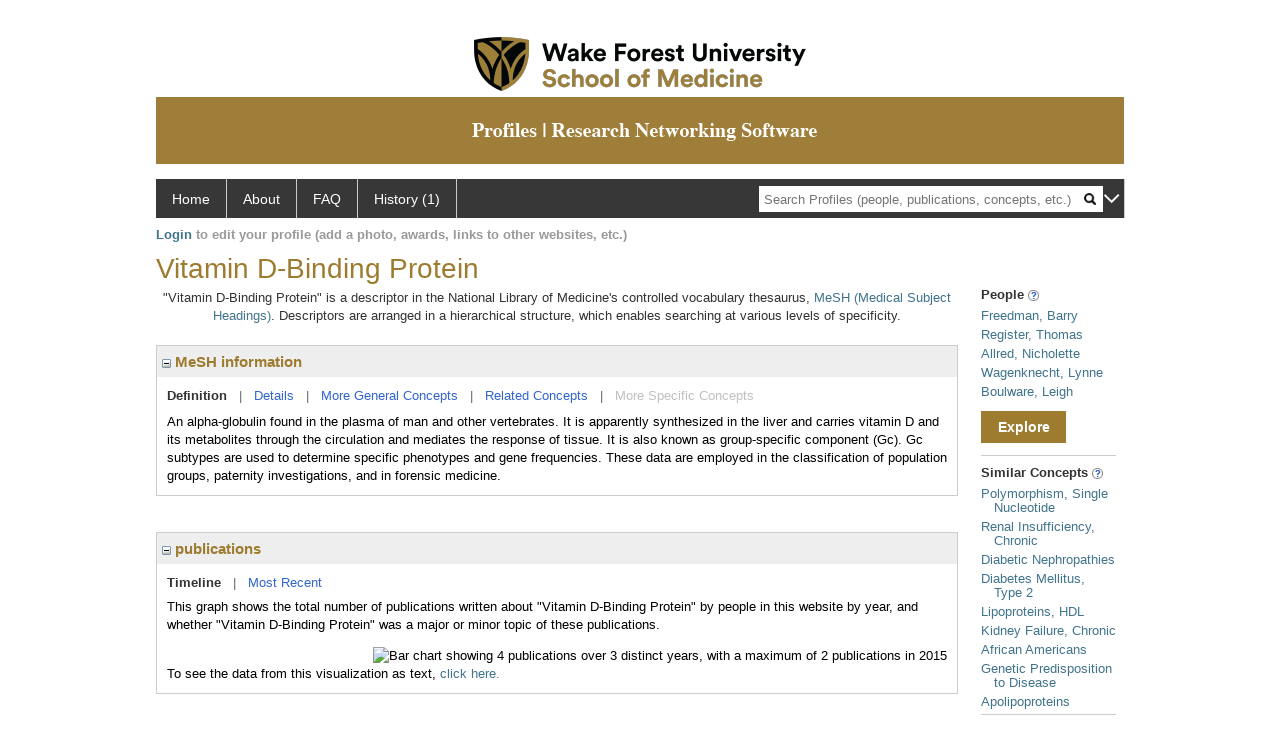

--- FILE ---
content_type: text/html; charset=utf-8
request_url: https://profiles.wakehealth.edu/display/83120
body_size: 11343
content:

<!DOCTYPE html PUBLIC "-//W3C//DTD XHTML 1.0 Strict//EN" "https://www.w3.org/TR/xhtml1/DTD/xhtml1-strict.dtd">
<html>
<head id="ctl00_Head1"><title>
	Vitamin D-Binding Protein | Profiles RNS
</title><meta charset="utf-8" /><meta http-equiv="X-UA-Compatible" content="IE-edge" /><meta name="viewport" content="width=device-width, initial-scale=1" />
    <!-- Global site tag (gtag.js) - Google Analytics -->
<!-- <script async src="https://www.googletagmanager.com/gtag/js?id=UA-37904699-4"></script> -->
<script>
  window.dataLayer = window.dataLayer || [];
  function gtag(){dataLayer.push(arguments);}
  gtag('js', new Date());
  gtag('config', 'UA-37904699-4');
</script>
    <script type="text/javascript" src="https://ajax.aspnetcdn.com/ajax/jQuery/jquery-3.3.1.min.js"></script>
    <!-- Latest compiled and minified CSS -->
    <link rel="stylesheet" href="https://maxcdn.bootstrapcdn.com/bootstrap/3.3.7/css/bootstrap.min.css" integrity="sha384-BVYiiSIFeK1dGmJRAkycuHAHRg32OmUcww7on3RYdg4Va+PmSTsz/K68vbdEjh4u" crossorigin="anonymous" />
    <!-- Optional theme -->
    <link rel="stylesheet" href="https://maxcdn.bootstrapcdn.com/bootstrap/3.3.7/css/bootstrap-theme.min.css" integrity="sha384-rHyoN1iRsVXV4nD0JutlnGaslCJuC7uwjduW9SVrLvRYooPp2bWYgmgJQIXwl/Sp" crossorigin="anonymous" /><link rel="stylesheet" href="https://netdna.bootstrapcdn.com/font-awesome/4.2.0/css/font-awesome.min.css" />
    <!-- Latest compiled and minified JavaScript -->
    <script type="text/javascript" src="https://maxcdn.bootstrapcdn.com/bootstrap/3.3.7/js/bootstrap.min.js" integrity="sha384-Tc5IQib027qvyjSMfHjOMaLkfuWVxZxUPnCJA7l2mCWNIpG9mGCD8wGNIcPD7Txa" crossorigin="anonymous"></script>      

    
    <link href="https://profiles.wakehealth.edu/framework/css/profiles.css" rel="stylesheet" type="text/css" media="all" /><link href="https://profiles.wakehealth.edu/framework/css/prns-theme.css" rel="stylesheet" type="text/css" media="all" /><link href="https://profiles.wakehealth.edu/framework/css/prns-theme-menus-top.css" rel="stylesheet" type="text/css" media="all" /><meta name="apple-mobile-web-app-title" content="Profiles RNS" /><meta name="application-name" content="Profiles RNS" /><meta name="msapplication-TileColor" content="#a41c2f" /><meta name="theme-color" content="#a41c2f" /><link href="https://profiles.wakehealth.edu/Profile/CSS/display.css" rel="stylesheet" type="text/css" media="all" /><script type="text/javascript" src="https://profiles.wakehealth.edu/Framework/JavaScript/profiles.js"></script><link rel="alternate" type="application/rdf+xml" href="https://profiles.wakehealth.edu/profile/83120/83120.rdf" /></head>
<body id="ctl00_bodyMaster">
    <!-- Google Tag Manager (noscript) -->
    <noscript>
        <!-- <iframe src="https://www.googletagmanager.com/ns.html?id=GTM-PXSD37"
            height="0" width="0" style="display: none; visibility: hidden"></iframe> -->
    </noscript>
    <!-- End Google Tag Manager (noscript) -->
    <form name="aspnetForm" method="post" action="../Profile/Display.aspx?subject=83120&amp;predicate=&amp;object=&amp;tab=&amp;file=&amp;viewas=HTML&amp;ContentType=text%2fhtml&amp;StatusCode=200&amp;SessionID=92C94650-2E79-4C2A-B481-26D09E7D064F" id="aspnetForm" enctype="multipart/form-data">
<div>
<input type="hidden" name="ctl00_toolkitScriptMaster_HiddenField" id="ctl00_toolkitScriptMaster_HiddenField" value="" />
<input type="hidden" name="__EVENTTARGET" id="__EVENTTARGET" value="" />
<input type="hidden" name="__EVENTARGUMENT" id="__EVENTARGUMENT" value="" />
<input type="hidden" name="__VIEWSTATE" id="__VIEWSTATE" value="/wEPDwUENTM4MWRk8VLo9ZhF4OUfwF0Fxg4GWAib3ZMYolxu4Jz3kM1po6M=" />
</div>

<script type="text/javascript">
//<![CDATA[
var theForm = document.forms['aspnetForm'];
if (!theForm) {
    theForm = document.aspnetForm;
}
function __doPostBack(eventTarget, eventArgument) {
    if (!theForm.onsubmit || (theForm.onsubmit() != false)) {
        theForm.__EVENTTARGET.value = eventTarget;
        theForm.__EVENTARGUMENT.value = eventArgument;
        theForm.submit();
    }
}
//]]>
</script>


<script src="/WebResource.axd?d=Z1f_TgZVqDVwZnMpRGY4iRaSWP-g8To1rM7llDKQzDcVrnVuBgJpgcjcjI_krgsHUAkKxhJUqfG66Pa41OMFNx1HHiyYOAfJTrjKi-FblTw1&amp;t=638942066805310136" type="text/javascript"></script>


<script src="/ScriptResource.axd?d=XRAzvexwp-z2Sob-0fRHcfwa0Ux18KyO-o1qUgoioMhT_tKZ6Znh5VjI4s6J_iyt3CsPSI_NlgM7Io82cFFmyB3rWHCecV4MAE3bR0kPmqSTCJUyQnTQrUz-4lh3_u3XRaE-J3VoCz_ulRKw2cPesQ2&amp;t=705c9838" type="text/javascript"></script>
<script type="text/javascript">
//<![CDATA[
if (typeof(Sys) === 'undefined') throw new Error('ASP.NET Ajax client-side framework failed to load.');
//]]>
</script>

<script src="/ScriptResource.axd?d=tsdwmLM_nILdgLTb6kAYLpPOP3D0G-Hq9r2GcDiyhZUDV4oLGyjuFG3GTOeHsAYkV3MSD1rXqDaFdVk-Oda230bzDWuKHJXxYmxNuly4i5HhTzoHVSu733oJM2cAtDHhpveUQCvjOqOBo5uUF_4_oA2&amp;t=705c9838" type="text/javascript"></script>
<div>

	<input type="hidden" name="__VIEWSTATEGENERATOR" id="__VIEWSTATEGENERATOR" value="BDFA38F5" />
</div>
        <script type="text/javascript">
//<![CDATA[
Sys.WebForms.PageRequestManager._initialize('ctl00$toolkitScriptMaster', 'aspnetForm', [], [], [], 3600, 'ctl00');
//]]>
</script>


        <!-- <script type="text/javascript">
            (function (i, s, o, g, r, a, m) {
                i['GoogleAnalyticsObject'] = r; i[r] = i[r] || function () {
                    (i[r].q = i[r].q || []).push(arguments)
                }, i[r].l = 1 * new Date(); a = s.createElement(o), m = s.getElementsByTagName(o)[0]; a.async = 1; a.src = g; m.parentNode.insertBefore(a, m)
            })(window, document, 'script', '//www.google-analytics.com/analytics.js', 'ga');
            ga('create', 'UA-5308116-1', '.catalyst.harvard.edu');
            ga('create', 'UA-59825751-1', '.catalyst.harvard.edu', { 'name': 'b' });
            ga('send', 'pageview');
            ga('b.send', 'pageview');
        </script> -->
        <div id='page-container'>
    <div class="institutionHeader">
     
        <img src="https://profiles.wakehealth.edu/Framework/Images/firstbanner.png" alt="First Header Logo" />
        <img src="https://profiles.wakehealth.edu/Framework/Images/secondbanner.png" alt="Second Header Logo" />
</div>
            <div class="profiles">
                
                
                    
                            
<div id="prns-nav">
    <!-- MAIN NAVIGATION MENU -->
    <nav>
        <ul class="prns-main">
            <li class="main-nav">
                <a href="/search">Home</a>
            </li>
            <li class="main-nav">
                <a href="/about/default.aspx?tab=overview">About</a>
            </li>
            <li class="main-nav">
                <a href="/about/default.aspx?tab=faq">FAQ</a>
            </li>
            
            <li class='main-nav'><a href='https://profiles.wakehealth.edu/history'>History (1)</a><ul class='drop'><li><a  style='border-left:1px solid #383737;border-right:1px solid #383737;' href='https://profiles.wakehealth.edu/profile/83120'>Vitamin D-Binding Protein</a></li><li style='height:39px !important;'><a style='border-top:1px solid #ffffff;border-bottom:1px solid #383737;border-left:1px solid #383737;border-right:1px solid #383737;' href='https://profiles.wakehealth.edu/history'>See All Pages</a></li></ul></li>
            <li class="search main-nav" style="width: 492px;">
                <input name="search" id="menu-search" placeholder="Search Profiles (people, publications, concepts, etc.)" type="text" style="padding-left: 5px;" />
                <img style="cursor: pointer" alt="search" id="img-mag-glass" src="/framework/images/blackMagnifyGlass.png" />
            </li>
            <li id="search-drop" class="last main-nav" style="float: right !important; width: 25px;">
                <a href="#" style="padding: 0px; padding-top: 9px; margin: 0px;">
                    <img src="/framework/images/arrowDown.png" /></a>
                <ul class="drop" style="top: 39px; left: 835px;">
                    <li class='first'><a class='search-drop' href='https://profiles.wakehealth.edu/search'>Find People</a></li><li class='last'><a class='search-drop' style='border-bottom:1px solid #383737;' href='https://profiles.wakehealth.edu/search/all'>Find Everything</a></li>
                </ul>
            </li>
        </ul>
        <!-- USER LOGIN MSG / USER FUNCTION MENU -->
        <div id="prns-usrnav" class="pub" class-help="class should be [pub|user]">
            <div class="loginbar">
                <a href='https://profiles.wakehealth.edu/login/default.aspx?method=login&redirectto=https://profiles.wakehealth.edu/display/83120'>Login</a> to edit your profile (add a photo, awards, links to other websites, etc.)
            </div>
            <!-- SUB NAVIGATION MENU (logged on) -->
            <ul class="usermenu">
                
                <li style="margin-top: 0px !important;">
                    <div class="divider"></div>
                </li>
                <li><a href='https://profiles.wakehealth.edu/login/default.aspx?pin=send&method=login&edit=true'>Edit My Profile</a></li>
                <li>
                    <div class="divider"></div>
                </li>
                               
                <li id="ListDivider">
                    <div class="divider"></div>
                </li>
                <li id="navMyLists">
                   <a href="#">My Person List (<span id="list-count">0</span>)</a>
                    
                </li>
                 <li>
                    <div class="divider"></div>
                </li>
              
                
                
                
            </ul>
        </div>
    </nav>
</div>

<script type='text/javascript'>$('#useourdata').css('border-bottom','');</script><script type='text/javascript'> var NAME = document.getElementById('prns-usrnav'); NAME.className = 'pub'; $('#navMyLists').remove(); $('#ListDivider').remove();</script>
<script type="text/javascript">

    $(function () {
        setNavigation();
    });

    function setNavigation() {
        var path = $(location).attr('href');
        path = path.replace(/\/$/, "");
        path = decodeURIComponent(path);

        $(".prns-main li").each(function () {

            var href = $(this).find("a").attr('href');
            var urlParams = window.location.search;

            if ((path + urlParams).indexOf(href) >= 0) {
                $(this).addClass('landed');
            }
        });


        return true;
    }
    $(document).ready(function () {
        $("#menu-search").on("keypress", function (e) {
            if (e.which == 13) {
                minisearch();
                return false;
            }
            return true;
        });

        $("#img-mag-glass").on("click", function () {
            minisearch();
            return true;
        });
    });
    function minisearch() {
        var keyword = $("#menu-search").val();
        var classuri = 'http://xmlns.com/foaf/0.1/Person';
        document.location.href = '/search/default.aspx?searchtype=people&searchfor=' + keyword + '&classuri=' + classuri;
        return true;
    }

</script>



                        
                
                
                <div class="profilesPage">
                    <button type="button" style="color: #000000;" onclick="javascript:topFunction();" id="rtnBtn" title="Go to top">Return to Top</button>
                    <div id="profilesMainRow" class="MainRow">
                        
                        <div id="ctl00_divProfilesContentMain" class="profilesContentMain profilesMaxWidth">
                            <div id="ctl00_divTopMainRow" style="width: 100%">
                                 <div class="pageTitle"><h2 style='margin-bottom:0px;'>Vitamin D-Binding Protein</h2></div>
                            </div>
                            
                            <div class="backLink">
                                
                            </div>
                            <div class="pageDescription">
                                
                            </div>
                            <div class="prns-screen-search" id="prns-content">
                                <div class="content-main">
                                    
                                </div>
                            </div>
                            <div class="panelMain">
                                
                                    
                                            

<p style='margin-bottom: 20px;'>
	"Vitamin D-Binding Protein" is a descriptor in the National Library of Medicine's controlled vocabulary thesaurus, 
	<a href="http://www.nlm.nih.gov/mesh/" target="_blank">MeSH (Medical Subject Headings)</a>. Descriptors are arranged in a hierarchical structure, 
	which enables searching at various levels of specificity.
</p>

<div class="PropertyGroupItem">
	<div class="PropertyItemHeader">
		<a href="javascript:toggleBlock('propertyitem','meshInfo')"> 
			<img src="https://profiles.wakehealth.edu/Profile/Modules/PropertyList/images/minusSign.gif" id="ctl00_ContentMain_rptMain_ctl00_ctl00_plusImage" style="border: none; text-decoration: none !important" border="0" alt="expand / collapse" /></a>
			MeSH information
	</div>
	<div class="PropertyGroupData">
		<div id="meshInfo">

			<div class="anchor-tab">
				<a href="javascript:void(0)" id="ctl00_ContentMain_rptMain_ctl00_ctl00_definitionLink" class="selected" rel="#meshDefinition">Definition</a>
				&nbsp; | &nbsp; 
				<a href="javascript:void(0)" id="ctl00_ContentMain_rptMain_ctl00_ctl00_detailsLink" rel="#meshDetails">Details</a> 
				&nbsp; | &nbsp; 
				<a href="javascript:void(0)" id="ctl00_ContentMain_rptMain_ctl00_ctl00_generalConceptLink" rel="#meshGeneralConcepts">More General Concepts</a> 
				&nbsp; | &nbsp; 
				<a href="javascript:void(0)" id="ctl00_ContentMain_rptMain_ctl00_ctl00_relatedConceptLink" rel="#meshRelatedConcepts">Related Concepts</a> 	
				&nbsp; | &nbsp; 
				<a href="javascript:void(0)" id="ctl00_ContentMain_rptMain_ctl00_ctl00_specificConceptLink" rel="#meshSpecificConcepts" class="disabled">More Specific Concepts</a> 	
			</div>

			<div id="meshDefinition" class='toggle-vis'>
				An alpha-globulin found in the plasma of man and other vertebrates. It is apparently synthesized in the liver and carries vitamin D and its metabolites through the circulation and mediates the response of tissue. It is also known as group-specific component (Gc). Gc subtypes are used to determine specific phenotypes and gene frequencies. These data are employed in the classification of population groups, paternity investigations, and in forensic medicine.
    
			</div>

			<div id="meshDetails" class='toggle-vis' style='display: none;'>
				<table>
				<tbody>
					<tr>
						<td class='label'>Descriptor ID</td>
						<td>				
							D014809
						</td>			
					</tr>
					<tr>
						<td class='label'>MeSH Number(s)</td>
						<td>
							<div>D12.776.157.920</div>
						</td>
					</tr>
					<tr>
						<td class='label'>Concept/Terms</td>
						<td>
							<div><a href='javascript:void(0);'>Vitamin D-Binding Protein</a><ul style='display: none;'><li><span>Vitamin D-Binding Protein</span></li><li><span>Vitamin D Binding Protein</span></li><li><span>25-Hydroxycholecalciferol-Binding Protein</span></li><li><span>25 Hydroxycholecalciferol Binding Protein</span></li><li><span>25-Hydroxyvitamin D-Binding Protein</span></li><li><span>25 Hydroxyvitamin D Binding Protein</span></li><li><span>Vitamin D-Binding Globulin</span></li><li><span>Globulin, Vitamin D-Binding</span></li><li><span>Vitamin D Binding Globulin</span></li><li><span>Gc Globulin</span></li><li><span>Globulin, Gc</span></li><li><span>Group-Specific Component Globulin</span></li><li><span>Component Globulin, Group-Specific</span></li><li><span>Globulin, Group-Specific Component</span></li><li><span>Group Specific Component Globulin</span></li><li><span>Transcalciferin</span></li><li><span>25-HCC-Binding Protein</span></li><li><span>25 HCC Binding Protein</span></li><li><span>Calciferol-Binding Protein</span></li><li><span>Calciferol Binding Protein</span></li></ul></div>
						</td>
					</tr>
				</tbody>	
				</table>
			</div>

			<div id="meshGeneralConcepts" class='toggle-vis' style='display: none;'>
				<p>Below are MeSH descriptors whose meaning is more general than "Vitamin D-Binding Protein".</p>
				<div>
					<ul>
						<li><span>Chemicals and Drugs [D]</span></li><li style='margin-left:16px;'><span><a href='https://profiles.wakehealth.edu/profile/79679'>Amino Acids, Peptides, and Proteins</a> [D12]</span></li><li style='margin-left:24px;'><span><a href='https://profiles.wakehealth.edu/profile/92578'>Proteins</a> [D12.776]</span></li><li style='margin-left:32px;'><span><a href='https://profiles.wakehealth.edu/profile/86086'>Carrier Proteins</a> [D12.776.157]</span></li><li style='margin-left:40px;'><span><a href='https://profiles.wakehealth.edu/profile/83120'><b>Vitamin D-Binding Protein</b></a> [D12.776.157.920]</span></li>
					</ul>
				</div>
			</div>

			<div id="meshRelatedConcepts" class='toggle-vis' style='display: none;'>
				<p>Below are MeSH descriptors whose meaning is related to "Vitamin D-Binding Protein".</p>
				<div>
					<ul>
						<li style='margin-left:0px;'><span><a href='https://profiles.wakehealth.edu/profile/86086'>Carrier Proteins</a></span></li><li style='margin-left:16px;'><span><a href='https://profiles.wakehealth.edu/profile/101795'>Acyl Carrier Protein</a></span></li><li style='margin-left:16px;'><span><a href='https://profiles.wakehealth.edu/profile/81289'>Adaptor Proteins, Signal Transducing</a></span></li><li style='margin-left:16px;'><span><a href='https://profiles.wakehealth.edu/profile/82973'>Androgen-Binding Protein</a></span></li><li style='margin-left:16px;'><span><a href='https://profiles.wakehealth.edu/profile/84007'>Calcium-Binding Proteins</a></span></li><li style='margin-left:16px;'><span><a href='https://profiles.wakehealth.edu/profile/97105'>Calmodulin-Binding Proteins</a></span></li><li style='margin-left:16px;'><span><a href='https://profiles.wakehealth.edu/profile/98865'>Ceruloplasmin</a></span></li><li style='margin-left:16px;'><span><a href='https://profiles.wakehealth.edu/profile/105093'>Cholesterol Ester Transfer Proteins</a></span></li><li style='margin-left:16px;'><span><a href='https://profiles.wakehealth.edu/profile/93143'>F-Box Proteins</a></span></li><li style='margin-left:16px;'><span><a href='https://profiles.wakehealth.edu/profile/97180'>Fatty Acid-Binding Proteins</a></span></li><li style='margin-left:16px;'><span><a href='https://profiles.wakehealth.edu/profile/94163'>Follistatin</a></span></li><li style='margin-left:16px;'><span><a href='https://profiles.wakehealth.edu/profile/81342'>Follistatin-Related Proteins</a></span></li><li style='margin-left:16px;'><span><a href='https://profiles.wakehealth.edu/profile/99245'>GTP-Binding Proteins</a></span></li><li style='margin-left:16px;'><span><a href='https://profiles.wakehealth.edu/profile/99965'>Insulin-Like Growth Factor Binding Proteins</a></span></li><li style='margin-left:16px;'><span><a href='https://profiles.wakehealth.edu/profile/89373'>Iron-Binding Proteins</a></span></li><li style='margin-left:16px;'><span><a href='https://profiles.wakehealth.edu/profile/84662'>Latent TGF-beta Binding Proteins</a></span></li><li style='margin-left:16px;'><span><a href='https://profiles.wakehealth.edu/profile/97232'>Lipocalins</a></span></li><li style='margin-left:16px;'><span><a href='https://profiles.wakehealth.edu/profile/85456'>Lymphocyte Antigen 96</a></span></li><li style='margin-left:16px;'><span><a href='https://profiles.wakehealth.edu/profile/81096'>Membrane Transport Proteins</a></span></li><li style='margin-left:16px;'><span><a href='https://profiles.wakehealth.edu/profile/97266'>Neurophysins</a></span></li><li style='margin-left:16px;'><span><a href='https://profiles.wakehealth.edu/profile/98649'>Periplasmic Binding Proteins</a></span></li><li style='margin-left:16px;'><span><a href='https://profiles.wakehealth.edu/profile/96024'>Phosphate-Binding Proteins</a></span></li><li style='margin-left:16px;'><span><a href='https://profiles.wakehealth.edu/profile/87541'>Phosphatidylethanolamine Binding Protein</a></span></li><li style='margin-left:16px;'><span><a href='https://profiles.wakehealth.edu/profile/104442'>Phospholipid Transfer Proteins</a></span></li><li style='margin-left:16px;'><span><a href='https://profiles.wakehealth.edu/profile/100512'>Retinol-Binding Proteins</a></span></li><li style='margin-left:16px;'><span><a href='https://profiles.wakehealth.edu/profile/104931'>RNA-Binding Proteins</a></span></li><li style='margin-left:16px;'><span><a href='https://profiles.wakehealth.edu/profile/96861'>S-Phase Kinase-Associated Proteins</a></span></li><li style='margin-left:16px;'><span><a href='https://profiles.wakehealth.edu/profile/89148'>Sex Hormone-Binding Globulin</a></span></li><li style='margin-left:16px;'><span><a href='https://profiles.wakehealth.edu/profile/82463'>Thyroxine-Binding Proteins</a></span></li><li style='margin-left:16px;'><span><a href='https://profiles.wakehealth.edu/profile/98799'>Transcobalamins</a></span></li><li style='margin-left:16px;'><span><a href='https://profiles.wakehealth.edu/profile/90156'>Transcortin</a></span></li><li style='margin-left:16px;'><span><a href='https://profiles.wakehealth.edu/profile/102818'>Transferrin-Binding Proteins</a></span></li><li style='margin-left:16px;'><span><a href='https://profiles.wakehealth.edu/profile/83120'><b>Vitamin D-Binding Protein</b></a></span></li>
					</ul>
				</div>
			</div>

			<div id="meshSpecificConcepts" class='toggle-vis' style='display: none;'>
				<p>Below are MeSH descriptors whose meaning is more specific than "Vitamin D-Binding Protein".</p>
				<div>
					<ul>
						
					</ul>
				</div>
			</div>
		</div>
	</div>
</div>
<br /><br />
<script type="text/javascript">
	$(function() {

		$("#meshInfo .anchor-tab a").bind("click", function() {
			var $this = $(this);
			if ($this.get(0).className != "selected" && $this.get(0).className != "disabled") {
				// Toggle link classes
				$this.toggleClass("selected").siblings("a.selected").removeClass("selected");

				// Show target element hiding currently visible
				var target = $this.attr('rel');
				$("#meshInfo .toggle-vis:visible").hide();
				$(target).fadeIn("fast");
			}
		});

		$('#meshDetails a').bind('click', function() {
			var $this = $(this);
			$this.next('ul').toggle();
		});
	});
</script>
                                        
                                            

<div class="PropertyGroupItem"  style='margin-bottom: 10px;'>
	<div class="PropertyItemHeader">
		<a href="javascript:toggleBlock('propertyitem','conceptPub')"> 
			<img src="https://profiles.wakehealth.edu/Profile/Modules/PropertyList/images/minusSign.gif" id="ctl00_ContentMain_rptMain_ctl01_ctl00_plusImage" style="border: none; text-decoration: none !important" border="0" alt="expand / collapse" /></a>
			publications
	</div>
	<div class="PropertyGroupData">
		<div id="conceptPub" class='publicationList'>

			<div class="anchor-tab">
				<a class='selected' rel="#timelineContainer" href='javascript:void(0)'>Timeline</a>
				&nbsp; | &nbsp; 
				
				<a rel="#newest" tabindex="0">Most Recent</a> 
				
			</div>
			
			<div id="timelineContainer" class='toggle-vis' style='margin-top: 6px;'>		
				<div style='padding-right: 3px;'>This graph shows the total number of publications written about "Vitamin D-Binding Protein" by people in this website by year, and whether "Vitamin D-Binding Protein" was a major or minor topic of these publications. <!--In all years combined, a total of [[[TODO:PUBLICATION COUNT]]] publications were written by people in Profiles.--></div>
				<div id="publicationTimelineGraph">
					<img src="//chart.googleapis.com/chart?chs=595x100&chf=bg,s,ffffff|c,s,ffffff&chxt=x,y&chxl=0:|'96||'98||'00||'02||'04||'06||'08||'10||'12||'14||'16||'18||'20||'22||'24||'26|1:|0|2&cht=bvs&chd=t:0,0,0,0,0,0,0,0,0,0,0,0,0,0,0,0,0,0,0,50,0,0,0,0,0,0,0,0,0,0,0|0,0,0,0,0,0,0,0,0,0,0,0,50,0,0,0,0,0,0,50,0,0,0,50,0,0,0,0,0,0,0&chdl=Major+Topic|Minor+Topic&chco=FB8072,80B1D3&chbh=10" id="ctl00_ContentMain_rptMain_ctl01_ctl00_timeline" border="0" alt="Bar chart showing 4 publications over 3 distinct years, with a maximum of 2 publications in 2015" />
                    <div style="text-align:left">To see the data from this visualization as text, <a id="divShowTimelineTable" tabindex="0">click here.</a></div>
				</div>
                <div id="divTimelineTable" class="listTable" style="display:none;margin-top:12px;margin-bottom:8px;">
		            <table style="width:592px"><tr><th>Year</th><th>Major Topic</th><th>Minor Topic</th><th>Total</th></tr><tr><td>2008</td><td>0</td><td>1</td><td>1</td></tr><tr><td>2015</td><td>1</td><td>1</td><td>2</td></tr><tr><td>2019</td><td>0</td><td>1</td><td>1</td></tr></table>
                    To return to the timeline, <a id="dirReturnToTimeline" tabindex="0">click here.</a>
                </div>
			</div>	
			
			
			
			<div id="newest" class="newest publications toggle-vis" style="display:none;">
				<div class='intro'>Below are the most recent publications written about "Vitamin D-Binding Protein" by people in Profiles.</div>
				<ol style="margin-top: 8px;">		
					
				</ol>	
			</div>	
			
			
		</div>
	</div>
</div>
<script type="text/javascript">
    $(function () {
        // Add style to the first LI
        $("div.publications ol").find("li:first").addClass("first");
        // Remove timeline graph if no image found.
        if ($('#publicationTimelineGraph img').attr('src') == undefined)
            $('#publicationTimelineGraph img').remove();

        $(".publicationList .anchor-tab a").bind("click", function () {
            var $this = $(this);
            if ($this.get(0).className != "selected") {
                // Toggle link classes
                $this.toggleClass("selected").siblings("a.selected").removeClass("selected");

                // Show target element hiding currently visible
                var target = $this.attr('rel');
                $("div.publicationList .toggle-vis:visible").hide();
                $(target).fadeIn("fast");
            }
        });

        $(".publicationList .anchor-tab a").bind("keypress", function (e) {
            if (e.keyCode == 13) {
                var $this = $(this);
                if ($this.get(0).className != "selected") {
                    // Toggle link classes
                    $this.toggleClass("selected").siblings("a.selected").removeClass("selected");

                    // Show target element hiding currently visible
                    var target = $this.attr('rel');
                    $("div.publicationList .toggle-vis:visible").hide();
                    $(target).fadeIn("fast");
                }
            }
        });
    });

    $(function () {
        $("#divShowTimelineTable").bind("click", function () {

            $("#divTimelineTable").show();
            $("#publicationTimelineGraph").hide();
        });


        jQuery("#divShowTimelineTable").bind("keypress", function (e) {
            if (e.keyCode == 13) {
                $("#divTimelineTable").show();
                $("#publicationTimelineGraph").hide();
            }
        });
    });

    $(function () {
        $("#dirReturnToTimeline").bind("click", function () {

            $("#divTimelineTable").hide();
            $("#publicationTimelineGraph").show();
        });


        jQuery("#dirReturnToTimeline").bind("keypress", function (e) {
            if (e.keyCode == 13) {
                $("#divTimelineTable").hide();
                $("#publicationTimelineGraph").show();
            }
        });
    });
</script>
       
                                        
                                
                            </div>
                        </div>
                        <div class="profilesContentPassive">
                            <div class="panelPassive">
                                
                                    
                                            
        <div class="passiveSectionHead">
            <div style="white-space: nowrap; display: inline">
                People
                
                <a id="ctl00_ContentPassive_rptPassive_ctl00_ctl00_passiveList_ctl00_Info" class="questionImage" href="#"><img src="https://profiles.wakehealth.edu/profile/modules/passivelist/Images/info.png" alt="" style="border-width:0px;" /></a>
            </div>
            <div id='4c928cb4-a849-4ca2-a985-6a8e9ce2665a' class='passiveSectionHeadDescription' style='display: none;'>
                <div>People who have written about this concept.</div>
            </div>
        </div>

        <div class="passiveSectionBody">
            <ul>
    
        <li>
            <a id="ctl00_ContentPassive_rptPassive_ctl00_ctl00_passiveList_ctl01_itemUrl" href="https://profiles.wakehealth.edu/profile/106447">Freedman, Barry</a>
        </li>
    
        <li>
            <a id="ctl00_ContentPassive_rptPassive_ctl00_ctl00_passiveList_ctl02_itemUrl" href="https://profiles.wakehealth.edu/profile/106474">Register, Thomas</a>
        </li>
    
        <li>
            <a id="ctl00_ContentPassive_rptPassive_ctl00_ctl00_passiveList_ctl03_itemUrl" href="https://profiles.wakehealth.edu/profile/106366">Allred, Nicholette</a>
        </li>
    
        <li>
            <a id="ctl00_ContentPassive_rptPassive_ctl00_ctl00_passiveList_ctl04_itemUrl" href="https://profiles.wakehealth.edu/profile/106242">Wagenknecht, Lynne</a>
        </li>
    
        <li>
            <a id="ctl00_ContentPassive_rptPassive_ctl00_ctl00_passiveList_ctl05_itemUrl" href="https://profiles.wakehealth.edu/profile/23469367">Boulware, Leigh</a>
        </li>
    
        </ul>
            </div>         
             <a id="ctl00_ContentPassive_rptPassive_ctl00_ctl00_passiveList_ctl06_moreurl" class="prns-explore-btn" href="https://profiles.wakehealth.edu/search/default.aspx?searchtype=people&amp;searchfor=Vitamin D-Binding Protein&amp;perpage=15&amp;offset=0&amp;new=true">Explore</a>
        <div class="passiveSectionLine">_</div>
    

                                        
                                            

<div class="passiveSectionHead">
    <div id="ctl00_ContentPassive_rptPassive_ctl01_ctl00_sectionTitle" style="white-space: nowrap; display: inline">
        Similar Concepts <a href="JavaScript:toggleVisibility('similarConceptDescription');">
            <img id="ctl00_ContentPassive_rptPassive_ctl01_ctl00_imgQuestion" alt="expand description" src="https://profiles.wakehealth.edu/Framework/Images/info.png" style="border-width:0px;" />
        </a>
    </div>
    <div id="similarConceptDescription" class="passiveSectionHeadDescription" style="display: none;">
        Similar concepts derived from published works.
    </div>
</div>
<div class="passiveSectionBody">
	<ul>
		<li><a href='https://profiles.wakehealth.edu/profile/97852'>Polymorphism, Single Nucleotide</a></li><li><a href='https://profiles.wakehealth.edu/profile/104619'>Renal Insufficiency, Chronic</a></li><li><a href='https://profiles.wakehealth.edu/profile/88791'>Diabetic Nephropathies</a></li><li><a href='https://profiles.wakehealth.edu/profile/91453'>Diabetes Mellitus, Type 2</a></li><li><a href='https://profiles.wakehealth.edu/profile/92360'>Lipoproteins, HDL</a></li><li><a href='https://profiles.wakehealth.edu/profile/99055'>Kidney Failure, Chronic</a></li><li><a href='https://profiles.wakehealth.edu/profile/100697'>African Americans</a></li><li><a href='https://profiles.wakehealth.edu/profile/88517'>Genetic Predisposition to Disease</a></li><li><a href='https://profiles.wakehealth.edu/profile/85073'>Apolipoproteins</a></li>
	</ul>
</div>
<div class="passiveSectionLine">_</div>
       
                                        
                                            

<div class="passiveSectionHead">
    <div id="ctl00_ContentPassive_rptPassive_ctl02_ctl00_sectionTitle" style="white-space: nowrap; display: inline">
        Top Journals <a href="JavaScript:toggleVisibility('topJournal');">
            <img id="ctl00_ContentPassive_rptPassive_ctl02_ctl00_imgQuestion" alt="expand description" src="https://profiles.wakehealth.edu/Framework/Images/info.png" style="border-width:0px;" />
        </a>
    </div>
    <div id="topJournal" class="passiveSectionHeadDescription" style="display: none;">
        Top journals in which articles about this concept have been published.
    </div>
</div>
<div class="passiveSectionBody">
	<ul>
		<li><a href="javascript:alert('The Journal of clinical endocrinology and metabolism')">J Clin Endocrinol Metab</a></li><li><a href="javascript:alert('The Journal of nutrition')">J Nutr</a></li><li><a href="javascript:alert('Annals of allergy, asthma & immunology : official publication of the American College of Allergy, Asthma, & Immunology')">Ann Allergy Asthma Immunol</a></li>
	</ul>
</div>

       
                                        
                                
                            </div>
                        </div>
                    </div>
                </div>
            </div>
            
            <div style="margin-top: 32px;" id="catfooter">
                
            </div>
        </div>
    </form>
    <script type="text/javascript">
        $(document).ready(function () {


            $("#page-container a").css("cursor", "pointer");
            $(".title-container").css("cursor", "pointer");
            $('.title-container').hover(function () {
                $(".title-container").css("opacity", ".5");
            });

            $(".title-container").click(function () {
                //  window.location.href = "https://staging.connects.catalyst.harvard.edu/profiles/search";
            });

            $(".questionImage").on("click", function (event) {
                event.stopPropagation();
                event.stopImmediatePropagation();
                $(this).parent().siblings(".passiveSectionHeadDescription").toggle();
                event.preventDefault();
            });

            $('input[type="text"]').on("focusout", function (event) {
                $(this).val($.trim($(this).val()));
                return true;
            });

            if ($(".panelPassive").text().trim().length == 0) { $(".panelPassive").remove(); }
            if ($(".profilesContentPassive").text().trim().length == 0) { $(".profilesContentPassive").remove(); }
            if ($(".content-main").text().trim().length == 0) { $(".content-main").remove(); }
            if ($(".prns-screen-search").text().trim().length == 0) { $(".prns-screen-search").remove(); }
            if ($(".profilesHeader").text().trim().length == 0) { $(".profilesHeader").remove(); }
            if ($(".panelHeader").text().trim().length == 0) { $(".panelHeader").remove(); }

        });

        // When the user scrolls down 20px from the top of the document, show the button
        window.onscroll = function () { scrollFunction() };

        function scrollFunction() {
            if (document.body.scrollTop > 250 || document.documentElement.scrollTop > 250) {
                document.getElementById("rtnBtn").style.display = "block";
            } else {
                document.getElementById("rtnBtn").style.display = "none";
            }
            return true;
        }

        // When the user clicks on the button, scroll to the top of the document
        function topFunction() {
            $('body,html').animate({ scrollTop: 0 }, 500);
            return true;
        }

        $(document).ready(function () {
            $(".lnk-edit-arrow").on("click", function () {
                var img = $(this).find("img");
                var current = img.attr("src");
                var newsrc = img.attr("data-swap");
                $("#" + $(this).attr("data-item")).toggle();
                img.attr("src", newsrc).attr("data-swap", current);
            });
        });


    </script>
    <script type="text/javascript">
    $(document).ready(function () {jQuery('.pageSubTitle').remove();});$(document).ready(function () {$('.pageDescription').remove();});$(document).ready(function () {$('.backLink').remove();});$(document).ready(function () {$('.prns-screen-search').remove();});
    </script>
</body>
</html>


--- FILE ---
content_type: text/css
request_url: https://profiles.wakehealth.edu/framework/css/prns-theme.css
body_size: 1281
content:
@import url("prns-theme-menus-top.css");
@import url("hms-catalyst.css");


/****************** main content box  ******************/


#prns-content .content-main,
#prns-content-right {
  float:left;
}

#prns-content .content-main {
  width: 100%;  
  padding-top:20px;
}


/****************** main content navigation tabs  ******************/

.content-main ul.tabmenu {
  list-style-type: none;
  margin: 0px 0px 16px;
  padding: 0;
}


.content-main ul.tabmenu li {
  float: left;
  background: #ccc;
  height: 32px;
}

.content-main ul.tabmenu li:first-child { margin-left: 8px; }


.content-main ul.tabmenu li.tab {
  margin-right: 6px;
  padding: 10px 24px 14px;
  border:1px solid #ccc;
  border-bottom:none;
  height:31px;
  font-size: 14px;
  line-height: 14px;  
  background: #ededed; /* Old browsers */
  background: -moz-linear-gradient(top, #ededed 0%, #ffffff 100%); /* FF3.6-15 */
  background: -webkit-linear-gradient(top, #ededed 0%,#ffffff 100%); /* Chrome10-25,Safari5.1-6 */
  background: linear-gradient(to bottom, #ededed 0%,#ffffff 100%); /* W3C, IE10+, FF16+, Chrome26+, Opera12+, Safari7+ */
  filter: progid:DXImageTransform.Microsoft.gradient( startColorstr='#ededed', endColorstr='#ffffff',GradientType=0 ); /* IE6-9 */
}

.content-main ul.tabmenu li.tab a           { color: #41748d; position:relative;top:-2px;}
.content-main ul.tabmenu li.tab.selected a  { color: #000; }

.content-main ul.tabmenu li.tab.selected {
  background: #fff !important;
  border-bottom: none !important;
  height:32px;

}

.content-main ul.tabmenu li.first {
  width: 8px;
  background: #fff;
  border-bottom:1px solid #ccc;
}

.content-main ul.tabmenu li.last {
  background: #fff;
  border-bottom: 1px solid #ccc;
  float: none;
}



/******************  profile screen specific  ******************/

#prns-content.prns-screen-profile .content-main .prns-profile-head-list .prns-left {
    float: left;
    margin-bottom: 32px;
}
#prns-content.prns-screen-profile .content-main .prns-profile-head-list .prns-left > div {
    clear: both;
}

#prns-content.prns-screen-profile .content-main .prns-profile-head-list .prns-left .prns-title {
    text-align: right;
    vertical-align: top;
    font-size: 12px;
    font-weight: bold;
    color: #777;
    width: 100px;
    float: left;
}
#prns-content.prns-screen-profile .content-main .prns-profile-head-list .prns-left .prns-text {
    float: left;
    margin-left: 16px;
    vertical-align: top;
    font-size: 12px;
}

#prns-content.prns-screen-profile .content-main .prns-profile-head-list .prns-right {
    float: right;
    margin-bottom: 32px;
}
#prns-content.prns-screen-profile .content-main .prns-profile-head-list .prns-right img {
    border: 1px solid #000;
}

#prns-content.prns-screen-profile .content-main .prns-profile-sections {
    clear: both;
}



/****************** main right content column (profiles) ******************/

#prns-content-right {
  width: 176px;
  margin-left: 42px;
}

#prns-content-right div {
  padding-bottom: 12px;
  margin-bottom: 12px;
  border: solid #ccc;
  border-width: 0px 0px 1px 0px;
}


#prns-content-right .prns-network-header div {
  border: none;
  padding: 0px !important;
  margin: 0px !important;  
}

#prns-content-right .prns-network-header h2 {
  color: #9D7C2F;
  margin-bottom: 12px;
  position: relative;
}


#prns-content-right div h3 span { font-weight: normal; }

 .prns-explore-btn {
  font: bold 14px Arial !important;
  text-decoration: none;
  text-align: center !important;
  background-color: #9D7C2F !important;
  color: #fff !important;
  padding: 8px !important;
  width: 85px !important;
  margin-top: 7px !important;
  display:block;
  margin-bottom:12px;
}


/****************** profile page  ******************/


#prns-search-result .prns-return {
  display: inline;
  float: right;
}

#prns-search-result .prns-return a {
  font-size: 13px;
  color: #41748d;
  display: inline-block;
  line-height: 16px;
}

#prns-search-result .prns-return a img {
  vertical-align: text-bottom;
}


#prns-search-result ul.prns-profile-sections {
  overflow: auto;
  list-style-type: none;
  padding: 0px;
  margin: 0px;
  border: solid 1px #ccc;
}

#prns-search-result ul.prns-profile-sections li {
  float: left;
}

#prns-search-result ul.prns-profile-sections li a {
  display: inline-block;
  padding: 8px 16px;
  text-decoration: none;
  transition: 0.2s;
  font-size: 12px;
  color: #333;
}

#prns-search-result ul.prns-main ul.prns-profile-sections li a {
  height:32px;
}

#prns-search-result ul.prns-profile-sections li div.prns-divider {
  display: inline-block;
  width: 0;
  border-left: 1px solid #999;
  margin-top: 6px;
  height: 22px;
}


.prns-profile-section {
  border-bottom: 1px solid #ccc;
  font-size: 13px;
  color: #666;
  margin-bottom: 6px;
}

.prns-profile-section h2 {
  font-size: 14px;
  font-weight: bold;
  color: #9D7C2F;
}


.prns-profile-section ul.prns-profile-awards {
  overflow: auto;
}

.prns-profile-section ul.prns-profile-awards li {  
  list-style-type: none;
  clear: both; 
}

.prns-profile-section ul.prns-profile-awards li div {
  float: left;
}

.prns-profile-section ul.prns-profile-awards li .prns-date {
  font-size: 14px;
  font-weight: bold;
  display: inline;
  padding-right: 20px;
}




#prns-content .content-main.prns-screen-profile #prns-content-right.prns-network-margin {
  margin-top: 24px;
}

